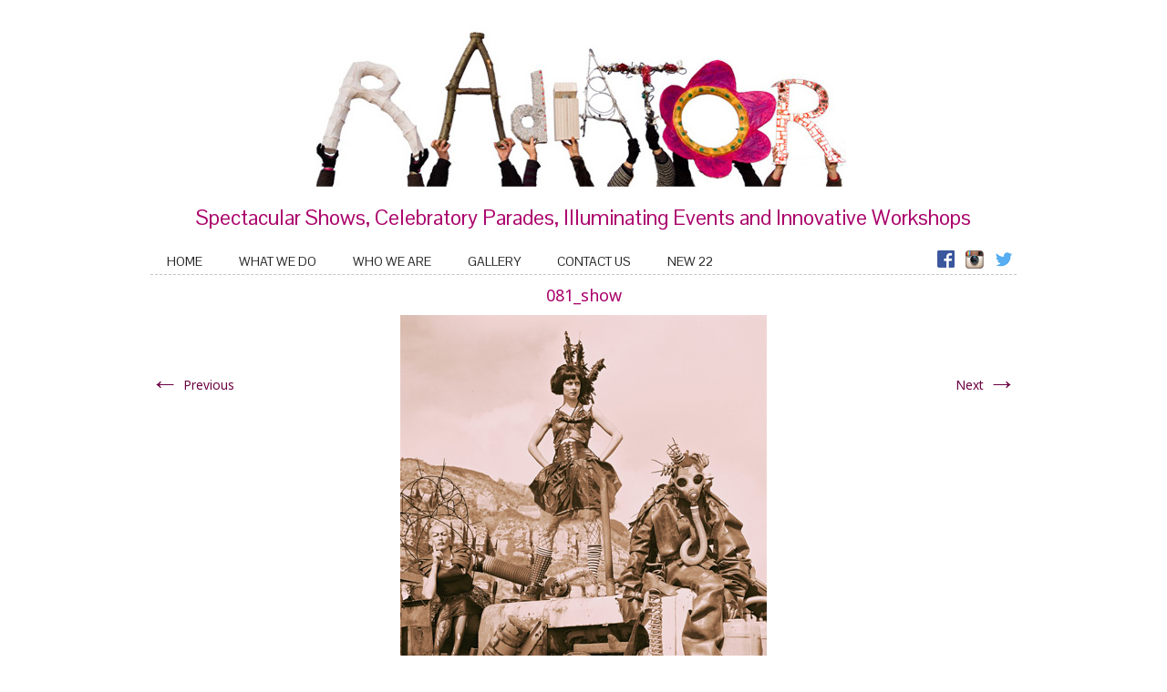

--- FILE ---
content_type: text/css
request_url: http://radiatorarts.co.uk/wp-content/themes/radiator/style.css?ver=20231107
body_size: 3128
content:
/*
Theme Name: radiator
Description: Child theme for the twentythirteen theme 
Author: johnnyh
Template: twentythirteen
*/

/*
red:  #b30f1e 
black : #161912
off white : #f8f8f2;
http://gloriousdesign.com/radiator/header_mob/
purple : #aa016b
90% grey : #252525
80% grey : #464646
*/

@import url("../twentythirteen/style.css");
@import url('https://fonts.googleapis.com/css?family=Noto+Sans|Pontano+Sans');

/*
googlefonts
font-family: 'Pontano Sans', sans-serif;
font-family: 'Noto Sans', sans-serif;
*/

.site {
  max-width: 950px;
  border: none;	
}

body {
  hyphens: none !important;
  color: #464646;
  font-family: 'Noto Sans', sans-serif;
  font-size: 85%;
}

a {
  text-decoration:none !important;
  color:inherit;
  transition: color .5s ease;
}

h1, h2, h3, h4, h5, h6 {
 font-size: 14px;
 font-family: inherit;
 color: #aa016b;
 text-transform: capitalize;
 font-weight: bold;
 margin: 5px 0;
font-family: 'Pontano Sans', sans-serif;
}

h1 {
 font-size: 16px;
}

.site-header .home-link {
  min-height: 210px;
}

.splash {
  max-width: 950px;
  margin: 0 auto;
  /* background-color: #352415; */
}

.splash p {
  font-size: 23px;
  padding: 12px;
  text-align: center;
  color: #aa016b;
font-family: 'Pontano Sans', sans-serif;
 }


.navigation a {
  text-transform: none !important;
}

.navbar {
  background-color: #fff;
  border-bottom: 1px dashed #c3c3c3;
  position: relative;
}

.nav-menu .current_page_item > a, .nav-menu .current_page_ancestor > a, .nav-menu .current-menu-item > a, .nav-menu .current-menu-ancestor > a {
    color: #6b0141;
    font-style: normal;
}

.main-navigation {
  min-height: 26px;
}
.nav-menu li a {
    color: #252525;
    display: block;
    font-size: 14px;
    line-height: 1;
    padding: 7px 18px;
    text-decoration: none;
    text-transform: uppercase !important;
font-family: 'Pontano Sans', sans-serif;
}

.nav-menu li:hover > a, .nav-menu li a:hover, .nav-menu li:focus > a, .nav-menu li a:focus {
    background-color: #fff;
    color: #aa016b;
}

.nav-menu .current_page_item > a, .nav-menu .current_page_ancestor > a, .nav-menu .current-menu-item > a, .nav-menu .current-menu-ancestor > a {
    color: #aa016b;
    font-style: normal;
}

.social{
  position: absolute;
  top: -2px;
  right: 0;

}
.social ul {
  list-style-type: none;
  padding: 0;
  margin: 0;
}
.social ul li{
  display: inline;
}
.site-header .search-field {
  display:none;
}

.homeintro {
 color: #666;
 font-size: 15px;
font-family: 'Pontano Sans', sans-serif;
}

.hentry {
  padding: 20px 0;
}

.content{
      
}

.entry-header {
   margin: 0;
}

.entry-title a {
 font-family: inherit;
 color: #aa016b;
 text-transform: capitalize;
 font-weight: bold;
 margin: 5px 0;
}

h1.entry-title {
  font-weight:bold;

}

.page .entry-header h1.entry-title {
    display: none;
}

.entry-title a:hover {
    color: #aa016b;
}
.entry-meta {
   display: none;
}

.entry-content {
  max-width: 950px;
-moz-hyphens: none !important;
hyphens: none !important;
word-wrap: none;
  /* line-height: 1.65em; */
}

.entry-content p {
    text-align: justify;
}

.entry-content a, .comment-content a {
    color: #6b0141;
}

.entry-content a:hover, .comment-content a:hover {
    color: #aa016b;
}

.entry-content img.alignleft, .entry-content .wp-caption.alignleft {
    margin-left: 0;
}
.entry-content img.alignright, .entry-content .wp-caption.alignright {
    margin-right: 0px;
}
.attachment .hentry {
    background-color: #fff;
}
.attachment .entry-header {
   padding: 0;
   margin-top: 10px;
   text-align: center;
   font: inherit;
}
.attachment .entry-title:before {
   display:none;
}
.attachment .entry-title {
   float:none;
   font-family: inherit;
   font-size: 18px;
   font-weight: normal;
   font-style: normal;
	
}

.attachment .entry-content {
    padding: 10px 0;
}

.wp-caption .wp-caption-text, .entry-caption, .gallery-caption {
    color: inherit;
    font-size: 12px;
    font-style: normal;
    font-weight: 300;
    margin: 5px 0 12px;
    line-height: 1.3em;
}

.site-footer .sidebar-container {
  background-color: #fff;
  padding: 20px 0;
  border-top: 1px dashed #c3c3c3;
}

.site-footer .widget {
   color: #464646;
   float: none:
   margin: 0 auto;
   width: 245px;

}

.site-footer {
    background-color: #fff;
    color: #464646;
    font-size: 11px;
    border-top: 1px dashed #c3c3c3;
    line-height: 1.3em;
}

.site-info {
   padding: 10px 0;
}

.footer-contact p a{
	color: #464646;
} 

div.wpforms-container-full .wpforms-form .wpforms-field-label {
 font-weight: normal;
}

/* Start of Old Radiator Styles ********************************************/


@import url(http://fonts.googleapis.com/css?family=Amatic+SC:400,700);
/**************************** extend/override Blueprint ****************************/
/* colours */
/*
main grey text: #767676;
dark grey text: #2e2c34;
darker: #6c6868;
body text: #767676;
blue text: #68b5e1;
black text: #2e2c34;
purple text: #e13876;
pink text: #f59594;
orange text: #f7971e;
gallery text; #5b8987
test green:  #b6e13a;
test purple:  #e13876;
test teal:  #68b5e1;
nav: #999292;
nav bg: #f4f3f3; 
nav bg rollover: #e1e0e0;
stroke, darker text, darker image box: #c3c3c3;

*/
/* blueprint over rides */
.span-6-5, .span-8-5,.span-8-border, .span-9-5, .span-14-5, .span-15-5, .span-16-border, .span-17-5, .span-24-border {float:left; margin-right:10px;}
.last {margin-right:0;}
.span-6-5 {width:240px;}
.span-8-5 {width:300px;}
.span-8-border {width:308px;}
.span-9-5 {width:360px;}
.span-14-5 {width:570px;}
.span-15-5 {width:620px;}
.span-16-border {width:628px;}
.span-17-5 {width:690px;}
.span-24-border {width:948px;}

.append-0 {padding-right:10px;}
.prepend-0 {padding-left:10px;}


/* common */
.clearfix::after {
content: "";
display: table;
clear: both;
}
a{
	text-decoration: none;  
	color: #767676;
}
a.underline{
	text-decoration: underline;
}
a.highlight{
	color: #aa016b;
}
a.highlight:hover {
	text-decoration: underline;
}
.highlight{
	color: #aa016b;
	font-weight: bold;
}
.normal{
	font-weight: normal
}
.bigger{
	font-size: 1.1em;
}
.darker{
	color: #6c6868;
	font-weight: bold;
} 
.smaller{
	font-size: 0.85em;
}


p{
	padding: 0;
	margin: 0 0 5px;
}
.gallery p {
	margin: 5px 0 0;
}
.noborder{
	border: none;
}
.footer-contact p a:hover, .glorious a:hover, .contact a:hover, .story-pic-3 a:hover{
	text-decoration: underline;
} 
hr{
background:none;
clear:both;
float:none;
width:100%;
height:1px;
margin: 0;
border:none;
color: #fff;
}

/* use hr class="dashed" or whatever */
.dashed{
	border-bottom: 1px dashed #c3c3c3;
	margin:5px 0 ;
}

/* ie6 */
* html body{font-size:12px;}

.container{}
.header{}
.radiator{
	background: url(../images/radiator.jpg) 37px 0 no-repeat;
}

.header-right{
	text-align: right;
	margin-top: 110px;
}

.logo{
	background: url(../images/logo_sm.jpg) no-repeat;
	float: right;
}
.header-address{
	float: right;
	font-size: 0.9em;
	font-weight: bold;
	text-align: right;
}


/* navigation */
.nav {
   background-color: #f4f3f3;
	color: #999292;
	margin: 0px 0 5px;
	padding:0px;
}
.nav ul {
	margin: 0;
	padding: 0;
	list-style: none;
}
.nav li {
	display: inline;
   margin: 0;
   padding: 0;
}
.nav a {
 	text-decoration: none;
	color: #999292;
}
.nav a span {
	float: left;
   display: block;
   background-color: #f4f3f3;
   padding: 3px 15px 4px 10px;
	border-right: 1px solid #fff;
}

.nav li.social-links {
	float: right;
	margin: 0 10px -3px 0;
	padding: 0;
}
/*.nav a:hover span {
	color: #999292;
}*/
.nav a:hover, .nav a:hover span, .nav .selected {
	background-color: #fff;
}
.selected.home,  a:hover .home{color: #68b5e1;}
.selected.offer,  a:hover .offer{color: #e13876;}
.selected.gallery,  a:hover .gallery{color: #f7971e;}
.selected.test,  a:hover .test {color: #b6e13a;}
.selected.contactus,  a:hover .contactus {color: #87a9cc;}



/* gallery subnav */
.subnav{
	margin-top: -5px;
}
.subnav ul {
	margin: 0;
	padding: 0;
	list-style: none;
}
.subnav li {
	display: inline;
   margin: 0;
   padding: 0;
	color: #5b8987;
	
}
.subnav a {
 	text-decoration: none;
	text-transform: uppercase;
	color: #f7971e;
	font-size: 0.8em;
}
.subnav a:hover{
	color: #5b8987;
}
/* end of subnav */
.footer{
	text-align: center;
	margin: 25px auto;
	border-top: 1px solid #c3c3c3;
	padding-top: 5px;
}
.footer-contact p{
	margin: 20px 0 10px;
	font-size: 0.8em;
	color: #2e2c34;
	line-height: 1.3em;
} 
.footer-contact p a{
	color: #2e2c34;
} 

.glorious{
	font-size: 0.8em;
}

.row{
	margin:20px 0;
}

.row01{
	/*border:1px dashed limegreen;*/
	float:left;
}

.bigpicture{
	margin: 0;
}
.story-pic-3{
	float: left;
	-moz-border-radius: 5px;
	border-radius: 5px;
	padding-bottom: 0px;
	border: 1px solid #c3c3c3;
}

p span.purple {	
	color: #e13876;
}
p span.teal {
	color: #68b5e1;
}

.story-pic-3 h1{
	margin: 15px 3px;
	line-height: 1.35em;
}
.story-pic-3 h2 a{
	font-size:1em;
	color: #767676;
	margin: 3px 5px;	
	display: list-item;
	list-style: none;
}
.pic-3{
	padding:5px 0 5px 5px;
}

.pic-3 p{
	padding-left: 3px;
}

.span-8 .pic-box{
	width: 308px;
	height: auto;
}
.span-8 .pic-box h3{
	font-size:.85em;
	color: #767676;
	margin: 3px 5px;	
	line-height: normal;
}
.pic-box{
	width: 180px;
	background-color: #fff;
	float:left;
	border:1px solid #c3c3c3;
	padding: 0;
	margin: 5px 2px;
	height: 260px;
	line-height: 1.5em;
}
.pic-box img{
	margin:5px 5px 0;
}
.story{
	padding: 0px;
}
.videos{
	
}
.videos h2{
	margin-bottom: 5px;
}
.video-block{
	border:1px solid #c3c3c3;
	text-align: center;
}
.video-block iframe{
	margin: 10px auto -2px;
}
.text-block{
	
}
.text-block h1{
	color: #e13876;
	font-size: 1.25em;
	font-weight: bold;
}

.text-block p{
	margin: 0 0 5px;
}

.box-pic-3{
	float: left;
	border:1px solid #c3c3c3;
		
}
.box-pic-3 h2{
	padding: 5px 0 0 10px;
	
}
.box-pic-3 p{
	padding-left: 10px;
	
}
.simple-pic-box{
	background-color: #fff;
	float:left;
	border:2px solid #c3c3c3;
	padding:3px 5px;
	margin: 5px 12px;
	
}
.simple-pic-box img{
	margin:3px;
}

.rounded-box {
	-moz-border-radius: 15px;
	border-radius: 15px;
	margin-top:20px;
	background-color: #c3c3c3;
	
}
.rounded-box h2{
	padding: 5px 0 0 10px;
	
}

.teaser-block{
	border-bottom: 1px dashed #666;
	padding-bottom: 15px;
	margin-bottom: 15px;  
}
.append-0 {padding-right:10px;}
.prepend-0 {padding-left:10px;}




/* End of Old Radiator Styles ********************************************/










@media (max-width: 760px)
{
  .site-header .home-link {
    min-height: 100px !important;
  }
.splash p {
  font-size: 11px;
  }


}